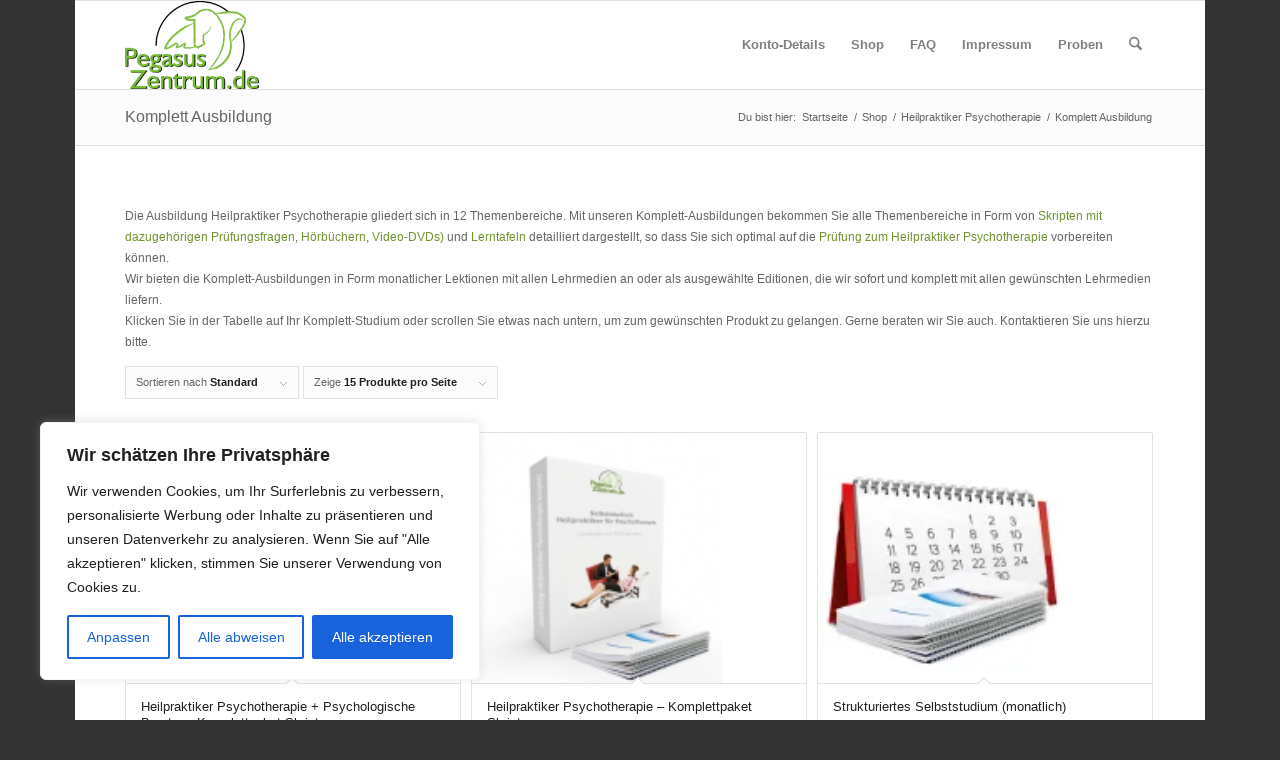

--- FILE ---
content_type: text/javascript
request_url: https://www.pegasuszentrum.de/wp-content/boost-cache/static/03e97208af.min.js
body_size: 14638
content:
!function(a){void 0===mejs.plugins&&(mejs.plugins={},mejs.plugins.silverlight=[],mejs.plugins.silverlight.push({types:[]})),mejs.HtmlMediaElementShim=mejs.HtmlMediaElementShim||{getTypeFromFile:mejs.Utils.getTypeFromFile},void 0===mejs.MediaFeatures&&(mejs.MediaFeatures=mejs.Features),void 0===mejs.Utility&&(mejs.Utility=mejs.Utils);var e=MediaElementPlayer.prototype.init,t=(MediaElementPlayer.prototype.init=function(){this.options.classPrefix="mejs-",this.$media=this.$node=a(this.node),e.call(this)},MediaElementPlayer.prototype._meReady);MediaElementPlayer.prototype._meReady=function(){this.container=a(this.container),this.controls=a(this.controls),this.layers=a(this.layers),t.apply(this,arguments)},MediaElementPlayer.prototype.getElement=function(e){return void 0!==a&&e instanceof a?e[0]:e},MediaElementPlayer.prototype.buildfeatures=function(e,t,i,s){for(var l=["playpause","current","progress","duration","tracks","volume","fullscreen"],r=0,n=this.options.features.length;r<n;r++){var o=this.options.features[r];if(this["build"+o])try{-1===l.indexOf(o)?this["build"+o](e,a(t),a(i),s):this["build"+o](e,t,i,s)}catch(e){console.error("error building "+o,e)}}}}((window,jQuery));;
jQuery(function($){'use strict';$(document).ready(function(){var toggleDesCount=0;var setCountNumber=0;var plugin_url=WPT_DATA.plugin_url;var include_url=WPT_DATA.include_url;var content_url=WPT_DATA.content_url;var myArgs=!1;$(document.body).on('wpt_fragents_loaded',function(Event,args){myArgs=args;if($('.quantity_cart_plus_minus').length>0){$.each(args.per_items,function(key,value){if('string'===typeof key){$('#product_id_'+key+' input.input-text.qty.text').attr('value',value.quantity).val(value.quantity)}})}});if(typeof $.fn.audioPlayer==='function'){$('audio.wpt-player-2').audioPlayer()}
if(typeof $.fn.mediaPlayer==='function'){try{$('.mediPlayer').mediaPlayer()}catch(e){}}
var miniFilterSelector='.product-type-variable .wpt-mini-filter select';$(document.body).on('change',miniFilterSelector,function(){var key=$(this).data('key');loadVariableMiniFilter(key)});$(document.body).on('click','#wpt-variable-page-submit-button',function(){var TableTagWrap=$('.normal_table_wrapper');TableTagWrap.addClass('wpt-ajax-loading');TableTagWrap.addClass('wpt-variation-table-loader');const currentURL=window.location.href;window.location.href=currentURL});loadVariableMiniFilter(!1);function loadVariableMiniFilter(clicked_on_fiter){const currentURL=window.location.href;var variable_table_pagi=$('div.normal_table_wrapper').hasClass('wpt-variatin-table-all-variation');var paginatedMiniFilter=$('.wpt-variable-product-options').length;if(variable_table_pagi){$('body').addClass('wpt-variable-page-body');if(clicked_on_fiter){var curentFilHref='';$(miniFilterSelector).each(function(){var thisSelect=$(this);var eachVal=thisSelect.val();var key=$(this).data('key');if(eachVal!==''){curentFilHref+=key+"="+eachVal+"&"}});var finalUrl=getMainUrl(currentURL)+"?"+curentFilHref;window.history.pushState(currentURL,"Reloading...",finalUrl);$('#wpt-variable-page-submit-button').remove();$('.wpt-mini-filter').append('<button class="button wpt-variable-page-submit-button" id="wpt-variable-page-submit-button"><span>Submit</span></button>');return}
$(miniFilterSelector).each(function(){var selected='';var thisSelect=$(this);var currentValue=thisSelect.val();if(currentValue!==''&&$(this).hasClass('filter_select_'+clicked_on_fiter)){return}
var key=$(this).data('key');var customizedKey=key.replace(/[^A-Z0-9]+/ig,"_");var label=$(this).data('label');var Arr={};var targetRowClass='tr.wpt-row.visible_row';if(clicked_on_fiter){targetRowClass='tr.wpt-row.visible_row';thisSelect=$(this).html('<option value="">'+label+'</option>')}
var variable_options=$('.wpt-variable-product-options').data('variable_options');if(paginatedMiniFilter<1){return}
Arr=variable_options[key];console.log(Arr);Object.keys(Arr).forEach(function(item){var realKey=item.replace(/[^A-Z0-9]+/ig,"_");realKey=customizedKey+'_'+realKey;if(currentValue==realKey){selected='selected'}
thisSelect.append('<option value="'+item+'" '+selected+'>'+item+'</option>')})});var urlParams=getUrlParams(currentURL);Object.keys(urlParams).forEach(function(itemKey){$(miniFilterSelector+"[data-key='"+itemKey+"']").val(urlParams[itemKey])})}else{$(miniFilterSelector).each(function(){var selected='';var thisSelect=$(this);var currentValue=thisSelect.val();if(currentValue!==''&&$(this).hasClass('filter_select_'+clicked_on_fiter)){return}
var key=$(this).data('key');var customizedKey=key.replace(/[^A-Z0-9]+/ig,"_");var label=$(this).data('label');var Arr={};var targetRowClass='tr.wpt-row.visible_row';if(clicked_on_fiter){targetRowClass='tr.wpt-row.visible_row';thisSelect=$(this).html('<option value="">'+label+'</option>')}
var selectorKey=key.replace(' ',".");var elSelector=targetRowClass+' .wpt_'+selectorKey+'>div';$(elSelector).each(function(){var valkey=$(this).text();valkey=$.trim(valkey);var newvalkey=valkey.replace(/[^A-Z0-9]+/ig,"_");newvalkey=customizedKey+'_'+newvalkey;if(valkey==''||valkey==' ')return;Arr[valkey]=valkey;$(this).closest('tr.wpt-row').addClass(newvalkey).addClass('filter_row')});Object.keys(Arr).forEach(function(item){var realKey=item.replace(/[^A-Z0-9]+/ig,"_");realKey=customizedKey+'_'+realKey;if(currentValue==realKey){selected='selected'}
thisSelect.append('<option value="'+realKey+'" '+selected+'>'+item+'</option>')})})}
setTimeout(function(){if(typeof $('select.filter_select.filter').select2!=='function')return;if(paginatedMiniFilter>0){$('a.wpt_filter_reset').remove()}},500)}
function getMainUrl(url){const mainUrl=url.split('?')[0];return mainUrl}
function getUrlParams(url){const queryString=url.split('?')[1];if(!queryString){return{}}
const paramsArray=queryString.split('&');const paramsObject={};paramsArray.forEach(param=>{const[key,value]=param.split('=');paramsObject[key]=decodeURIComponent(value)});return paramsObject}
$(document.body).on('wpt_ajax_loaded',function(){if(typeof $.fn.audioPlayer==='function'){$('audio.wpt-player-2').audioPlayer()}
if(typeof $.fn.mediaPlayer==='function'){try{$('.mediPlayer').mediaPlayer()}catch(e){}}
var audioPlayer;setTimeout(function(){audioPlayer=$('.wpt_audio_player').length;if(audioPlayer>0){$.getScript(plugin_url+"/woo-product-table-pro/assets/js/musicplayer.js");$.getScript(plugin_url+"/woo-product-table-pro/assets/js/audio.js")}},500);loadVariableMiniFilter(!1)});function footerCartAnimation(){$('a.wpt-view-n .wpt-bag').addClass('wpt-spin4 animate-spin');$('.wpt-new-footer-cart').addClass('wpt-fcart-anim');$('.wpt-fcart-coll-expand').addClass('animated')}
var config_json=$('#wpt_table').data('config_json');if(typeof config_json==='undefined'){return!1}
$('body').on('click','.wpt_click_to_view',function(){$(this).closest('.toggle_on').toggleClass('toggle-show');$(this).closest('.toggle_on').find('.item_inside_cell,.col_inside_tag').fadeToggle('medium')});if(typeof $('.wpt-wrap .search_select').select2==='function'&&$('.wpt-wrap .search_select').length>0&&WPT_DATA.select2!=='disable'){$('.wpt-wrap .search_select.cf_query.cf_query_multiple').select2({placeholder:WPT_DATA.search_select_placeholder,tags:!0,allowClear:!0,});$('.wpt-wrap .search_select.cf_query.cf_query_').select2()}
var qucit_qty_empt=WPT_DATA.quick_qty_empty_value;$(document).on('wc_fragments_refreshed',function(){setCartCount()});$(document).on('wpt_query_done',function(){setZeroAndCartCount();quickQtyWiseTotalZero()});$(document).on('wpt_ajax_loaded',function(){setZeroAndCartCount();quickQtyWiseTotalZero()});$(document).on('wpt_paginate_done',function(){setZeroAndCartCount();quickQtyWiseTotalZero()});setZeroAndCartCount();quickQtyWiseTotalZero();function quickQtyWiseTotalZero(){setTimeout(function(){$('.item_inside_cell.wpt_quick_qty,.col_inside_tag.quick_qty').each(function(){var thisInput=$(this).find('.quantity_cart_plus_minus');var value=parseInt(thisInput.val());if(value>0){thisInput.trigger('change')}else{var thisTotal=thisInput.closest('tr.wpt_row').find('.wpt_total_item');var decimalSep=thisTotal.data('price_decimal_separator');thisTotal.find('strong').html("0"+decimalSep+"00")}})},1000)}
function setZeroAndCartCount(){if($('.quantity_cart_plus_minus').length<1){return}
setZeroInput()}
function setZeroInput(){$('.quantity_cart_plus_minus').val(qucit_qty_empt);$('.quantity_cart_plus_minus').attr('min',0)}
function setCartCount(){if($('.quantity_cart_plus_minus').length<1){return}
setCountNumber++;if(setCountNumber==1&&myArgs){setTimeout(function(){$.each(myArgs.per_items,function(key,value){if('string'===typeof key){$('#product_id_'+key+' input.input-text.qty.text').val(value.quantity)}});setCountNumber=0},1200)}}
$(document).on('wc_fragments_refreshed',function(){setCartCount()});$(document).on('wc_fragments_refresh',function(){setCartCount()});$(document).on('removed_from_cart',function(){setCartCount()});$(document).on('keyup','.quantity_cart_plus_minus',updateQtyByInputChange);$('body').on('change','.quantity_cart_plus_minus',updateQtyByInputChange);function updateQtyByInputChange(){var quick_qty_length=$('.quantity_cart_plus_minus').length;if(quick_qty_length<1){return}
footerCartAnimation();var qty_val=$(this).val();var product_id=$(this).closest('tr').data('product_id');var loader_html="<span class='wpt-loader-quick-cart wpt-loader-"+product_id+"' ></span>";$(this).closest('.quick_qty,.wpt_quick_qty').append(loader_html);let data={action:'wpt_quckcart_ajax_update',qty_val:qty_val,product_id:product_id,};$(document).trigger('quick_qty_button_changing',data);$.ajax({type:'POST',url:WPT_DATA.ajax_url,data:data,complete:function(){$(document.body).trigger('updated_cart_totals');$(document.body).trigger('wc_fragments_refreshed');$(document.body).trigger('wc_fragments_refresh');$(document.body).trigger('wc_fragment_refresh');$('.wpt-loader-'+product_id).remove();$(document).trigger('quick_qty_button_changed',data)},success:function(response){var fragments=response.fragments;try{if(fragments){$.each(fragments,function(key,value){if('string'===typeof key&&typeof $(key)==='object'){$(key).replaceWith(value)}})}}catch(e){}},error:function(){console.log("something went wrong when try to change by quick qty")},});if(qty_val==0){$(this).val(qucit_qty_empt)}}
$(document.body).on('change','.search_box_wrapper select.search_select.query',function(){let selector=$(this).attr('id');$(this).closest('.wpt-wrap').attr('current_selector',selector)});$('div.wpt-wrap table#wpt_table').each(function(){if(config_json.advance_cascade_filter!=='on'){return}
var table_id=$(this).data('temp_number');var founded_searchbox=$("#table_id_"+table_id+" .wpt-search-full-wrapper .search_single.search_single_texonomy").length;if(founded_searchbox<1)return;var data={table_id:table_id,}
cascadeFilteringSelect(data)});$(document.body).on('wpt_ajax_load_data',function(e,data){if(config_json.advance_cascade_filter!=='on'){return}
var table_id=data.table_id;var founded_searchbox=$("#table_id_"+table_id+" .wpt-search-full-wrapper .search_single.search_single_texonomy").length;if(founded_searchbox<1)return;cascadeFilteringSelect(data)});function cascadeFilteringSelect(args){if(config_json.advance_cascade_filter!=='on'){return}
let table_id=args.table_id;let currntTax=$('#table_id_'+table_id+' .search_box_wrapper select.search_select.query');let taxs=new Array();let values=new Array();currntTax.each(function(i,a){let key=$(this).data('key');let id=$(this).attr('id');let value=$(this).val();taxs[i]=key;values[id]=value});let query=args.args;let class_name='cascade-filtering';currntTax.addClass(class_name);let ajax_url=WPT_DATA.ajax_url;var data={action:'wpt_cascade_filter',data:args,}
$.ajax({url:ajax_url,method:'POST',data:data,success:function(result){let select=result;if(select!==''){try{$.each(select,function(index,value){let selector='select#'+index+'_'+table_id;let prevValue=values[index+'_'+table_id];let myTargetSelector=$('#table_id_'+table_id).attr('current_selector');myTargetSelector='select#'+myTargetSelector;let firstOptionValue=$(selector).find('option').first().html();let html='<option value="">'+firstOptionValue+'</option>';$.each(value,function(i_index,i_value){let option_selected='';if(prevValue===i_index){option_selected='selected'}
html+="<option value='"+i_index+"' "+option_selected+">"+i_value+"</option>"});if(selector!==myTargetSelector){}
$(selector).html(html)})}catch(error){}}
currntTax.removeClass(class_name)},failed:function(){}})}
$(document.body).on("wpt_ajax_loaded",function(){ToggleDescriptionItem()});ToggleDescriptionItem();function ToggleDescriptionItem(){$("td.td_or_cell.wpt_toggle_description").each(function(){let button=$(this).find('button.show-more-button.button');let colspan=button.data("col_count");let product_id=button.data("product_id");let thisRow=$(this).closest("tr.wpt_row");let thisTd=$(this).closest("td.wpt_toggle_description");let htmlData="",eachLintHtml;thisTd.find("div.item_inside_cell").not('.wpt_toggle_description').each(function(){eachLintHtml=$(this).html();$(this).remove();if(typeof eachLintHtml!=='undefined'){htmlData+="<div class='inside_toggle_description'>"+eachLintHtml+"</div>"}});let adiClass="visible_row wpt_row no_filter";let finalHtml="<tr id='show-row-id-"+product_id+"' style='display:none;' class='show-additional-row "+adiClass+"'><td colspan='"+colspan+"'>"+htmlData+"</td></tr>";thisRow.after(finalHtml)});$(document.body).on('click','tr.visible_row.wpt_row.wpt-row .wpt_toggle_description .show-more-button',function(){if(toggleDesCount!==0){return}
toggleDesCount++;setTimeout(function(){toggleDesCount=0},400);let product_id=$(this).data("product_id");$(this).toggleClass("button-active");let open_text=$(this).data("open_text");let close_text=$(this).data("close_text");let targetEl=$("#show-row-id-"+product_id);let showAttr=$(this).attr("show");if(showAttr=="yes"){var open_icon='<i class="wpt-note"></i>'
$(this).html(open_icon+open_text);$(this).attr("show","now");targetEl.hide()}else{var close_icon='<i class="wpt-cancel-circled"></i>';$(this).html(close_icon+close_text);$(this).attr("show","yes");targetEl.show()}})}
$(window).load(function(){var galarry_thumbs=$('.wpt_gallery_thumbnails').length;if(galarry_thumbs<1)return;$('.wpt_gallery_thumbnails').each(function(){var findrow=$(this).closest('tr.wpt_row');var product_id=findrow.attr('data-product_id');var thumb_id=$(this).find('#wpt_thumb_'+product_id);var gallery_id=$(this).find('#wpt_gallery_'+product_id);thumb_id.flexslider({animation:"slide",controlNav:!1,animationLoop:!1,slideshow:!1,itemWidth:40,itemMargin:5,asNavFor:gallery_id,});gallery_id.flexslider({animation:"slide",controlNav:!1,animationLoop:!1,slideshow:!1,sync:thumb_id})})})})});